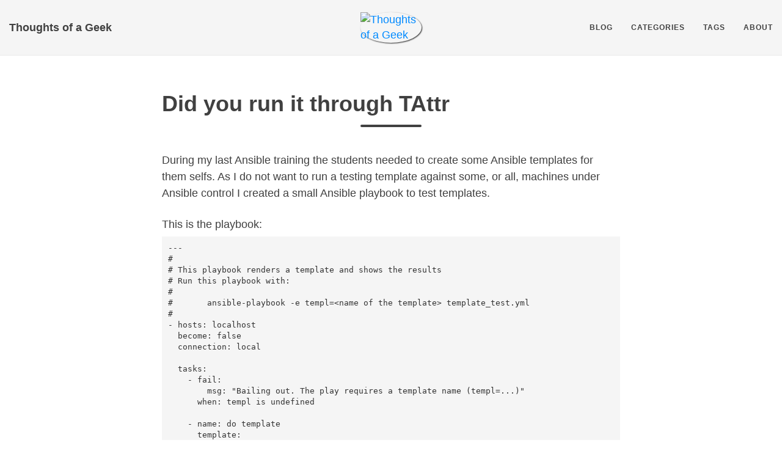

--- FILE ---
content_type: text/html
request_url: https://tonkersten.com/blog/00145/
body_size: 16742
content:
<!DOCTYPE html>
<html lang="en" itemscope itemtype="http://schema.org/WebPage">
  <head>
    

  <meta charset="utf-8" />
  <meta http-equiv="X-UA-Compatible" content="IE=edge">
  <meta name="viewport" content="width=device-width, initial-scale=1.0, maximum-scale=1.0">

 


      <title>Did you run it through TAttr - </title>

  <meta name="description" content="During my last Ansible training the students needed to create some Ansible templates for them selfs. As I do not want to run a testing template against some, or all, machines under Ansible control I created a small Ansible playbook to test templates.
This is the playbook:
--- # # This playbook renders a template and shows the results # Run this playbook with: # # ansible-playbook -e templ=&lt;name of the template&gt; template_test.">
  <meta name="author" content="Ton Kersten"/><script type="application/ld+json">
{
    "@context": "http://schema.org",
    "@type": "WebSite",
    "name": "Thoughts of a Geek",
    
    "url": "https:\/\/www.tonkersten.com\/"
}
</script><script type="application/ld+json">
{
  "@context": "http://schema.org",
  "@type": "Organization",
  "name": "",
  "url": "https:\/\/www.tonkersten.com\/"
  
  
  
  
}
</script>
<script type="application/ld+json">
{
  "@context": "http://schema.org",
  "@type": "BreadcrumbList",
  "itemListElement": [{
        "@type": "ListItem",
        "position": 1,
        "item": {
          "@id": "https:\/\/www.tonkersten.com\/",
          "name": "home"
        }
    },{
        "@type": "ListItem",
        "position": 3,
        "item": {
          "@id": "https:\/\/www.tonkersten.com\/blog\/00145\/",
          "name": "Did you run it through tattr"
        }
    }]
}
</script><script type="application/ld+json">
{
  "@context": "http://schema.org",
  "@type": "Article",
  "author": {
    "name" : "Ton Kersten"
  },
  "headline": "Did you run it through TAttr",
  "description" : "During my last Ansible training the students needed to create some Ansible templates for them selfs. As I do not want to run a testing template against some, or all, machines under Ansible control I created a small Ansible playbook to test templates.\nThis is the playbook:\n--- # # This playbook renders a template and shows the results # Run this playbook with: # # ansible-playbook -e templ=\u0026lt;name of the template\u0026gt; template_test.",
  "inLanguage" : "en",
  "wordCount":  184 ,
  "datePublished" : "2017-08-15T00:00:00",
  "dateModified" : "2017-08-15T00:00:00",
  "image" : "https:\/\/www.tonkersten.com\/images\/smartowl.png",
  "keywords" : [ "ansible, sysadm" ],
  "mainEntityOfPage" : "https:\/\/www.tonkersten.com\/blog\/00145\/",
  "publisher" : {
    "@type": "Organization",
    "name" : "https:\/\/www.tonkersten.com\/",
    "logo" : {
        "@type" : "ImageObject",
        "url" : "https:\/\/www.tonkersten.com\/images\/smartowl.png",
        "height" :  60 ,
        "width" :  60
    }
  }
}
</script>

<meta property="og:title" content="Did you run it through TAttr" />
<meta property="og:description" content="During my last Ansible training the students needed to create some Ansible templates for them selfs. As I do not want to run a testing template against some, or all, machines under Ansible control I created a small Ansible playbook to test templates.
This is the playbook:
--- # # This playbook renders a template and shows the results # Run this playbook with: # # ansible-playbook -e templ=&lt;name of the template&gt; template_test.">
<meta property="og:image" content="https://www.tonkersten.com/images/smartowl.png" />
<meta property="og:url" content="https://www.tonkersten.com/blog/00145/" />
<meta property="og:type" content="website" />
<meta property="og:site_name" content="Thoughts of a Geek" />

  <meta name="twitter:title" content="Did you run it through TAttr" />
  <meta name="twitter:description" content="During my last Ansible training the students needed to create some Ansible templates for them selfs. As I do not want to run a testing template against some, or all, machines under Ansible control I …">
  <meta name="twitter:image" content="https://www.tonkersten.com/images/smartowl.png" />
  <meta name="twitter:card" content="summary_large_image" />
  <link href='https://www.tonkersten.com/images/smartowl.ico' rel='icon' type='image/x-icon'/>
  <meta name="generator" content="Hugo 0.133.0">
  <link rel="alternate" href="https://www.tonkersten.com/index.xml" type="application/rss+xml" title="Thoughts of a Geek"><link rel="stylesheet" href="https://www.tonkersten.com/css/katex.min.css" />
  <link rel="stylesheet" href="https://www.tonkersten.com/fontawesome/css/all.css" />
  <link rel="stylesheet" href="https://www.tonkersten.com/css/bootstrap.min.css" /><link rel="stylesheet" href="https://www.tonkersten.com/css/main.css" /><link rel="stylesheet" href="https://www.tonkersten.com/css/fonts.css" /><link rel="stylesheet" href="https://www.tonkersten.com/css/syntax.css" /><link rel="stylesheet" href="https://www.tonkersten.com/css/codeblock.css" /><link rel="stylesheet" href="https://www.tonkersten.com/css/photoswipe.min.css" />
  <link rel="stylesheet" href="https://www.tonkersten.com/css/photoswipe.default-skin.min.css" />

  


  </head>
  <body>
    <nav class="navbar navbar-default navbar-fixed-top navbar-custom">
  <div class="container-fluid">
    <div class="navbar-header">
      <button type="button" class="navbar-toggle" data-toggle="collapse" data-target="#main-navbar">
        <span class="sr-only">Toggle navigation</span>
        <span class="icon-bar"></span>
        <span class="icon-bar"></span>
        <span class="icon-bar"></span>
      </button>
      <a class="navbar-brand" href="https://www.tonkersten.com/">Thoughts of a Geek</a>
    </div>

    <div class="collapse navbar-collapse" id="main-navbar">
      <ul class="nav navbar-nav navbar-right">
        
          
            <li>
              <a title="Blog" href="/blog/">Blog</a>
            </li>
          
        
          
            <li>
              <a title="Categories" href="/categories/">Categories</a>
            </li>
          
        
          
            <li>
              <a title="Tags" href="/tags/">Tags</a>
            </li>
          
        
          
            <li>
              <a title="About" href="/pages/about">About</a>
            </li>
          
        

        
      </ul>
    </div>

    
      <div class="avatar-container">
        <div class="avatar-img-border">
          <a title="Thoughts of a Geek" href="https://www.tonkersten.com/">
            <img class="avatar-img" src="https://www.tonkersten.com/images/smartowl.png" alt="Thoughts of a Geek" />
          </a>
        </div>
      </div>
    

  </div>
</nav>




    


<div class="pswp" tabindex="-1" role="dialog" aria-hidden="true">

<div class="pswp__bg"></div>

<div class="pswp__scroll-wrap">
    
    <div class="pswp__container">
      <div class="pswp__item"></div>
      <div class="pswp__item"></div>
      <div class="pswp__item"></div>
    </div>
    
    <div class="pswp__ui pswp__ui--hidden">
    <div class="pswp__top-bar">
      
      <div class="pswp__counter"></div>
      <button class="pswp__button pswp__button--close" title="Close (Esc)"></button>
      <button class="pswp__button pswp__button--share" title="Share"></button>
      <button class="pswp__button pswp__button--fs" title="Toggle fullscreen"></button>
      <button class="pswp__button pswp__button--zoom" title="Zoom in/out"></button>
      
      
      <div class="pswp__preloader">
        <div class="pswp__preloader__icn">
          <div class="pswp__preloader__cut">
            <div class="pswp__preloader__donut"></div>
          </div>
        </div>
      </div>
    </div>
    <div class="pswp__share-modal pswp__share-modal--hidden pswp__single-tap">
      <div class="pswp__share-tooltip"></div>
    </div>
    <button class="pswp__button pswp__button--arrow--left" title="Previous (arrow left)">
    </button>
    <button class="pswp__button pswp__button--arrow--right" title="Next (arrow right)">
    </button>
    <div class="pswp__caption">
      <div class="pswp__caption__center"></div>
    </div>
    </div>
    </div>
</div>


  
  
  






  

  <header class="header-section ">
    
    
    <div class="intro-header no-img">
      <div class="container">
        <div class="row">
          <div class="col-lg-8 col-lg-offset-2 col-md-10 col-md-offset-1">
            <div class="blog-heading">
              
                <h1>Did you run it through TAttr</h1>
              
              
                <hr class="small">
              
              
              
            </div>
          </div>
        </div>
      </div>
    </div>
  
  </header>


    
<div class="container" role="main">
  <div class="row">
    <div class="col-lg-8 col-lg-offset-2 col-md-10 col-md-offset-1">
      <article role="main" class="blog-post">
        <p>During my last Ansible training the students needed to create some
Ansible templates for them selfs. As I do not want to run a testing
template against some, or all, machines under Ansible control I created
a small Ansible playbook to test templates.</p>
<p>This is the playbook:</p>
<div class="highlight"><pre tabindex="0" class="chroma"><code class="language-fallback" data-lang="fallback"><span class="line"><span class="cl">---
</span></span><span class="line"><span class="cl">#
</span></span><span class="line"><span class="cl"># This playbook renders a template and shows the results
</span></span><span class="line"><span class="cl"># Run this playbook with:
</span></span><span class="line"><span class="cl">#
</span></span><span class="line"><span class="cl">#       ansible-playbook -e templ=&lt;name of the template&gt; template_test.yml
</span></span><span class="line"><span class="cl">#
</span></span><span class="line"><span class="cl">- hosts: localhost
</span></span><span class="line"><span class="cl">  become: false
</span></span><span class="line"><span class="cl">  connection: local
</span></span><span class="line"><span class="cl">
</span></span><span class="line"><span class="cl">  tasks:
</span></span><span class="line"><span class="cl">    - fail:
</span></span><span class="line"><span class="cl">        msg: &#34;Bailing out. The play requires a template name (templ=...)&#34;
</span></span><span class="line"><span class="cl">      when: templ is undefined
</span></span><span class="line"><span class="cl">
</span></span><span class="line"><span class="cl">    - name: do template
</span></span><span class="line"><span class="cl">      template:
</span></span><span class="line"><span class="cl">        src: &#34;{{ templ }}&#34;
</span></span><span class="line"><span class="cl">        dest: &#34;/tmp/{{ templ }}&#34;
</span></span><span class="line"><span class="cl">
</span></span><span class="line"><span class="cl">    - name: get template
</span></span><span class="line"><span class="cl">      command: cat &#34;/tmp/{{ templ }}&#34;
</span></span><span class="line"><span class="cl">      register: tmplt
</span></span><span class="line"><span class="cl">
</span></span><span class="line"><span class="cl">    - name: show template
</span></span><span class="line"><span class="cl">      debug:
</span></span><span class="line"><span class="cl">        msg: &#34;{{ tmplt.stdout.split(&#39;\n&#39;) }}&#34;
</span></span><span class="line"><span class="cl">
</span></span><span class="line"><span class="cl">    - name: remove template
</span></span><span class="line"><span class="cl">      file:
</span></span><span class="line"><span class="cl">        path: &#34;/tmp/{{ templ }}&#34;
</span></span><span class="line"><span class="cl">        state: absent
</span></span></code></pre></div><p>I called this playbook <code>template_test.yml</code>. We where discussing the
inner workings of this playbook, when one of the trainees said:
&ldquo;Why don&rsquo;t you call it TAttr&rdquo;? Hmm, TAttr? Yeah, he said, &ldquo;Ton&rsquo;s Ansible
Template Tester&rdquo;.</p>
<p>And see, a new tool is born!</p>


        
          <div class="blog-tags">
            
              <a href="https://www.tonkersten.com//tags/ansible/">ansible</a>&nbsp;
            
              <a href="https://www.tonkersten.com//tags/sysadm/">sysadm</a>&nbsp;
            
          </div>
        

        

        
          
            
          

          
                  <h4 class="see-also">See also</h4>
                  <ul>
                
                
                    <li><a href="/blog/20240617/">The nginx webserver as HTTPS/SSL proxy</a></li>
                
                    <li><a href="/blog/00155/">Ansible AWX demo environment</a></li>
                
                    <li><a href="/blog/20230509/">Ansible AWX demo environment</a></li>
                
                    <li><a href="/blog/00154/">Let the Cow say moo</a></li>
                
                    <li><a href="/blog/20230130/">Let the Cow say moo</a></li>
                
              </ul>

          
        
      </article>

      
        <ul class="pager blog-pager">
          
            <li class="previous">
              <a href="https://www.tonkersten.com/blog/20170815/" data-toggle="tooltip" data-placement="top" title="Did you run it through TAttr">&larr; Previous Post</a>
            </li>
          
          
            <li class="next">
              <a href="https://www.tonkersten.com/blog/20180531/" data-toggle="tooltip" data-placement="top" title="Ditched Disqus">Next Post &rarr;</a>
            </li>
          
        </ul>
      


      

    </div>
  </div>
</div>

      
<footer>
  <div class="container">
    <div class="row">
      <div class="col-lg-8 col-lg-offset-2 col-md-10 col-md-offset-1">
        <ul class="list-inline text-center footer-links">
          
              <li>
		
		  <a href="mailto:tonk@tonkersten.com" title="Email me">
		
                  <span class="fa-stack fa-lg">
                    <i class="fas fa-circle fa-stack-2x"></i>
                    <i class="fas fa-envelope fa-stack-1x fa-inverse"></i>
                  </span>
                </a>
              </li>
              <li>
		
		  <a href="https://github.com/tonk" title="GitHub">
		
                  <span class="fa-stack fa-lg">
                    <i class="fas fa-circle fa-stack-2x"></i>
                    <i class="fab fa-github fa-stack-1x fa-inverse"></i>
                  </span>
                </a>
              </li>
              <li>
		
		  <a href="https://linkedin.com/in/TonKersten" title="LinkedIn">
		
                  <span class="fa-stack fa-lg">
                    <i class="fas fa-circle fa-stack-2x"></i>
                    <i class="fab fa-linkedin fa-stack-1x fa-inverse"></i>
                  </span>
                </a>
              </li>
              <li>
		
		  <a rel="me"href="https://@TonK@Mastodon.social" title="Mastodon">
		
                  <span class="fa-stack fa-lg">
                    <i class="fas fa-circle fa-stack-2x"></i>
                    <i class="fab fa-mastodon fa-stack-1x fa-inverse"></i>
                  </span>
                </a>
              </li>
          
        </ul>
        <p class="credits copyright text-muted">
          
            
              <a href="https://www.tonkersten.com">Ton Kersten</a>
            
          

          &nbsp;&bull;&nbsp;&copy;
          
            2024
          

          
            &nbsp;&bull;&nbsp;
            <a href="https://www.tonkersten.com/">Thoughts of a Geek</a>
          
        </p>
        
        <p class="credits theme-by text-muted">
          <a href="https://gohugo.io">Hugo v0.133.0</a> powered &nbsp;&bull;&nbsp; Theme <a href="https://github.com/halogenica/beautifulhugo">Beautiful Hugo</a> adapted from <a href="https://deanattali.com/beautiful-jekyll/">Beautiful Jekyll</a>
          
        </p>
      </div>
    </div>
  </div>
</footer><script src="https://www.tonkersten.com/js/katex.min.js"></script>
<script src="https://www.tonkersten.com/js/auto-render.min.js"></script>
<script src="https://www.tonkersten.com/js/jquery-3.5.1.slim.min.js"></script>
<script src="https://www.tonkersten.com/js/bootstrap.min.js"></script>

<script src="https://www.tonkersten.com/js/main.js"></script><script> renderMathInElement(document.body); </script><script src="https://www.tonkersten.com/js/photoswipe.min.js"></script>
<script src="https://www.tonkersten.com/js/photoswipe-ui-default.min.js"></script><script src="https://www.tonkersten.com/js/load-photoswipe.js"></script>









    
  </body>
</html>



--- FILE ---
content_type: text/css
request_url: https://www.tonkersten.com/css/fonts.css
body_size: 12547
content:
/* open-sans-300 - greek_greek-ext_latin_latin-ext */
@font-face {
  font-display: swap; /* Check https://developer.mozilla.org/en-US/docs/Web/CSS/@font-face/font-display for other options. */
  font-family: 'Open Sans';
  font-style: normal;
  font-weight: 300;
  src: url('/fonts/open-sans/open-sans-v35-greek_greek-ext_latin_latin-ext-300.eot'); /* IE9 Compat Modes */
  src: url('/fonts/open-sans/open-sans-v35-greek_greek-ext_latin_latin-ext-300.eot?#iefix') format('embedded-opentype'), /* IE6-IE8 */
       url('/fonts/open-sans/open-sans-v35-greek_greek-ext_latin_latin-ext-300.woff2') format('woff2'), /* Super Modern Browsers */
       url('/fonts/open-sans/open-sans-v35-greek_greek-ext_latin_latin-ext-300.woff') format('woff'), /* Modern Browsers */
       url('/fonts/open-sans/open-sans-v35-greek_greek-ext_latin_latin-ext-300.ttf') format('truetype'), /* Safari, Android, iOS */
       url('/fonts/open-sans/open-sans-v35-greek_greek-ext_latin_latin-ext-300.svg#OpenSans') format('svg'); /* Legacy iOS */
}

/* open-sans-300italic - greek_greek-ext_latin_latin-ext */
@font-face {
  font-display: swap; /* Check https://developer.mozilla.org/en-US/docs/Web/CSS/@font-face/font-display for other options. */
  font-family: 'Open Sans';
  font-style: italic;
  font-weight: 300;
  src: url('/fonts/open-sans/open-sans-v35-greek_greek-ext_latin_latin-ext-300italic.eot'); /* IE9 Compat Modes */
  src: url('/fonts/open-sans/open-sans-v35-greek_greek-ext_latin_latin-ext-300italic.eot?#iefix') format('embedded-opentype'), /* IE6-IE8 */
       url('/fonts/open-sans/open-sans-v35-greek_greek-ext_latin_latin-ext-300italic.woff2') format('woff2'), /* Super Modern Browsers */
       url('/fonts/open-sans/open-sans-v35-greek_greek-ext_latin_latin-ext-300italic.woff') format('woff'), /* Modern Browsers */
       url('/fonts/open-sans/open-sans-v35-greek_greek-ext_latin_latin-ext-300italic.ttf') format('truetype'), /* Safari, Android, iOS */
       url('/fonts/open-sans/open-sans-v35-greek_greek-ext_latin_latin-ext-300italic.svg#OpenSans') format('svg'); /* Legacy iOS */
}

/* open-sans-regular - greek_greek-ext_latin_latin-ext */
@font-face {
  font-display: swap; /* Check https://developer.mozilla.org/en-US/docs/Web/CSS/@font-face/font-display for other options. */
  font-family: 'Open Sans';
  font-style: normal;
  font-weight: 400;
  src: url('/fonts/open-sans/open-sans-v35-greek_greek-ext_latin_latin-ext-regular.eot'); /* IE9 Compat Modes */
  src: url('/fonts/open-sans/open-sans-v35-greek_greek-ext_latin_latin-ext-regular.eot?#iefix') format('embedded-opentype'), /* IE6-IE8 */
       url('/fonts/open-sans/open-sans-v35-greek_greek-ext_latin_latin-ext-regular.woff2') format('woff2'), /* Super Modern Browsers */
       url('/fonts/open-sans/open-sans-v35-greek_greek-ext_latin_latin-ext-regular.woff') format('woff'), /* Modern Browsers */
       url('/fonts/open-sans/open-sans-v35-greek_greek-ext_latin_latin-ext-regular.ttf') format('truetype'), /* Safari, Android, iOS */
       url('/fonts/open-sans/open-sans-v35-greek_greek-ext_latin_latin-ext-regular.svg#OpenSans') format('svg'); /* Legacy iOS */
}

/* open-sans-italic - greek_greek-ext_latin_latin-ext */
@font-face {
  font-display: swap; /* Check https://developer.mozilla.org/en-US/docs/Web/CSS/@font-face/font-display for other options. */
  font-family: 'Open Sans';
  font-style: italic;
  font-weight: 400;
  src: url('/fonts/open-sans/open-sans-v35-greek_greek-ext_latin_latin-ext-italic.eot'); /* IE9 Compat Modes */
  src: url('/fonts/open-sans/open-sans-v35-greek_greek-ext_latin_latin-ext-italic.eot?#iefix') format('embedded-opentype'), /* IE6-IE8 */
       url('/fonts/open-sans/open-sans-v35-greek_greek-ext_latin_latin-ext-italic.woff2') format('woff2'), /* Super Modern Browsers */
       url('/fonts/open-sans/open-sans-v35-greek_greek-ext_latin_latin-ext-italic.woff') format('woff'), /* Modern Browsers */
       url('/fonts/open-sans/open-sans-v35-greek_greek-ext_latin_latin-ext-italic.ttf') format('truetype'), /* Safari, Android, iOS */
       url('/fonts/open-sans/open-sans-v35-greek_greek-ext_latin_latin-ext-italic.svg#OpenSans') format('svg'); /* Legacy iOS */
}

/* open-sans-500 - greek_greek-ext_latin_latin-ext */
@font-face {
  font-display: swap; /* Check https://developer.mozilla.org/en-US/docs/Web/CSS/@font-face/font-display for other options. */
  font-family: 'Open Sans';
  font-style: normal;
  font-weight: 500;
  src: url('/fonts/open-sans/open-sans-v35-greek_greek-ext_latin_latin-ext-500.eot'); /* IE9 Compat Modes */
  src: url('/fonts/open-sans/open-sans-v35-greek_greek-ext_latin_latin-ext-500.eot?#iefix') format('embedded-opentype'), /* IE6-IE8 */
       url('/fonts/open-sans/open-sans-v35-greek_greek-ext_latin_latin-ext-500.woff2') format('woff2'), /* Super Modern Browsers */
       url('/fonts/open-sans/open-sans-v35-greek_greek-ext_latin_latin-ext-500.woff') format('woff'), /* Modern Browsers */
       url('/fonts/open-sans/open-sans-v35-greek_greek-ext_latin_latin-ext-500.ttf') format('truetype'), /* Safari, Android, iOS */
       url('/fonts/open-sans/open-sans-v35-greek_greek-ext_latin_latin-ext-500.svg#OpenSans') format('svg'); /* Legacy iOS */
}

/* open-sans-500italic - greek_greek-ext_latin_latin-ext */
@font-face {
  font-display: swap; /* Check https://developer.mozilla.org/en-US/docs/Web/CSS/@font-face/font-display for other options. */
  font-family: 'Open Sans';
  font-style: italic;
  font-weight: 500;
  src: url('/fonts/open-sans/open-sans-v35-greek_greek-ext_latin_latin-ext-500italic.eot'); /* IE9 Compat Modes */
  src: url('/fonts/open-sans/open-sans-v35-greek_greek-ext_latin_latin-ext-500italic.eot?#iefix') format('embedded-opentype'), /* IE6-IE8 */
       url('/fonts/open-sans/open-sans-v35-greek_greek-ext_latin_latin-ext-500italic.woff2') format('woff2'), /* Super Modern Browsers */
       url('/fonts/open-sans/open-sans-v35-greek_greek-ext_latin_latin-ext-500italic.woff') format('woff'), /* Modern Browsers */
       url('/fonts/open-sans/open-sans-v35-greek_greek-ext_latin_latin-ext-500italic.ttf') format('truetype'), /* Safari, Android, iOS */
       url('/fonts/open-sans/open-sans-v35-greek_greek-ext_latin_latin-ext-500italic.svg#OpenSans') format('svg'); /* Legacy iOS */
}

/* open-sans-600 - greek_greek-ext_latin_latin-ext */
@font-face {
  font-display: swap; /* Check https://developer.mozilla.org/en-US/docs/Web/CSS/@font-face/font-display for other options. */
  font-family: 'Open Sans';
  font-style: normal;
  font-weight: 600;
  src: url('/fonts/open-sans/open-sans-v35-greek_greek-ext_latin_latin-ext-600.eot'); /* IE9 Compat Modes */
  src: url('/fonts/open-sans/open-sans-v35-greek_greek-ext_latin_latin-ext-600.eot?#iefix') format('embedded-opentype'), /* IE6-IE8 */
       url('/fonts/open-sans/open-sans-v35-greek_greek-ext_latin_latin-ext-600.woff2') format('woff2'), /* Super Modern Browsers */
       url('/fonts/open-sans/open-sans-v35-greek_greek-ext_latin_latin-ext-600.woff') format('woff'), /* Modern Browsers */
       url('/fonts/open-sans/open-sans-v35-greek_greek-ext_latin_latin-ext-600.ttf') format('truetype'), /* Safari, Android, iOS */
       url('/fonts/open-sans/open-sans-v35-greek_greek-ext_latin_latin-ext-600.svg#OpenSans') format('svg'); /* Legacy iOS */
}

/* open-sans-600italic - greek_greek-ext_latin_latin-ext */
@font-face {
  font-display: swap; /* Check https://developer.mozilla.org/en-US/docs/Web/CSS/@font-face/font-display for other options. */
  font-family: 'Open Sans';
  font-style: italic;
  font-weight: 600;
  src: url('/fonts/open-sans/open-sans-v35-greek_greek-ext_latin_latin-ext-600italic.eot'); /* IE9 Compat Modes */
  src: url('/fonts/open-sans/open-sans-v35-greek_greek-ext_latin_latin-ext-600italic.eot?#iefix') format('embedded-opentype'), /* IE6-IE8 */
       url('/fonts/open-sans/open-sans-v35-greek_greek-ext_latin_latin-ext-600italic.woff2') format('woff2'), /* Super Modern Browsers */
       url('/fonts/open-sans/open-sans-v35-greek_greek-ext_latin_latin-ext-600italic.woff') format('woff'), /* Modern Browsers */
       url('/fonts/open-sans/open-sans-v35-greek_greek-ext_latin_latin-ext-600italic.ttf') format('truetype'), /* Safari, Android, iOS */
       url('/fonts/open-sans/open-sans-v35-greek_greek-ext_latin_latin-ext-600italic.svg#OpenSans') format('svg'); /* Legacy iOS */
}

/* open-sans-700 - greek_greek-ext_latin_latin-ext */
@font-face {
  font-display: swap; /* Check https://developer.mozilla.org/en-US/docs/Web/CSS/@font-face/font-display for other options. */
  font-family: 'Open Sans';
  font-style: normal;
  font-weight: 700;
  src: url('/fonts/open-sans/open-sans-v35-greek_greek-ext_latin_latin-ext-700.eot'); /* IE9 Compat Modes */
  src: url('/fonts/open-sans/open-sans-v35-greek_greek-ext_latin_latin-ext-700.eot?#iefix') format('embedded-opentype'), /* IE6-IE8 */
       url('/fonts/open-sans/open-sans-v35-greek_greek-ext_latin_latin-ext-700.woff2') format('woff2'), /* Super Modern Browsers */
       url('/fonts/open-sans/open-sans-v35-greek_greek-ext_latin_latin-ext-700.woff') format('woff'), /* Modern Browsers */
       url('/fonts/open-sans/open-sans-v35-greek_greek-ext_latin_latin-ext-700.ttf') format('truetype'), /* Safari, Android, iOS */
       url('/fonts/open-sans/open-sans-v35-greek_greek-ext_latin_latin-ext-700.svg#OpenSans') format('svg'); /* Legacy iOS */
}

/* open-sans-700italic - greek_greek-ext_latin_latin-ext */
@font-face {
  font-display: swap; /* Check https://developer.mozilla.org/en-US/docs/Web/CSS/@font-face/font-display for other options. */
  font-family: 'Open Sans';
  font-style: italic;
  font-weight: 700;
  src: url('/fonts/open-sans/open-sans-v35-greek_greek-ext_latin_latin-ext-700italic.eot'); /* IE9 Compat Modes */
  src: url('/fonts/open-sans/open-sans-v35-greek_greek-ext_latin_latin-ext-700italic.eot?#iefix') format('embedded-opentype'), /* IE6-IE8 */
       url('/fonts/open-sans/open-sans-v35-greek_greek-ext_latin_latin-ext-700italic.woff2') format('woff2'), /* Super Modern Browsers */
       url('/fonts/open-sans/open-sans-v35-greek_greek-ext_latin_latin-ext-700italic.woff') format('woff'), /* Modern Browsers */
       url('/fonts/open-sans/open-sans-v35-greek_greek-ext_latin_latin-ext-700italic.ttf') format('truetype'), /* Safari, Android, iOS */
       url('/fonts/open-sans/open-sans-v35-greek_greek-ext_latin_latin-ext-700italic.svg#OpenSans') format('svg'); /* Legacy iOS */
}

/* open-sans-800 - greek_greek-ext_latin_latin-ext */
@font-face {
  font-display: swap; /* Check https://developer.mozilla.org/en-US/docs/Web/CSS/@font-face/font-display for other options. */
  font-family: 'Open Sans';
  font-style: normal;
  font-weight: 800;
  src: url('/fonts/open-sans/open-sans-v35-greek_greek-ext_latin_latin-ext-800.eot'); /* IE9 Compat Modes */
  src: url('/fonts/open-sans/open-sans-v35-greek_greek-ext_latin_latin-ext-800.eot?#iefix') format('embedded-opentype'), /* IE6-IE8 */
       url('/fonts/open-sans/open-sans-v35-greek_greek-ext_latin_latin-ext-800.woff2') format('woff2'), /* Super Modern Browsers */
       url('/fonts/open-sans/open-sans-v35-greek_greek-ext_latin_latin-ext-800.woff') format('woff'), /* Modern Browsers */
       url('/fonts/open-sans/open-sans-v35-greek_greek-ext_latin_latin-ext-800.ttf') format('truetype'), /* Safari, Android, iOS */
       url('/fonts/open-sans/open-sans-v35-greek_greek-ext_latin_latin-ext-800.svg#OpenSans') format('svg'); /* Legacy iOS */
}

/* open-sans-800italic - greek_greek-ext_latin_latin-ext */
@font-face {
  font-display: swap; /* Check https://developer.mozilla.org/en-US/docs/Web/CSS/@font-face/font-display for other options. */
  font-family: 'Open Sans';
  font-style: italic;
  font-weight: 800;
  src: url('/fonts/open-sans/open-sans-v35-greek_greek-ext_latin_latin-ext-800italic.eot'); /* IE9 Compat Modes */
  src: url('/fonts/open-sans/open-sans-v35-greek_greek-ext_latin_latin-ext-800italic.eot?#iefix') format('embedded-opentype'), /* IE6-IE8 */
       url('/fonts/open-sans/open-sans-v35-greek_greek-ext_latin_latin-ext-800italic.woff2') format('woff2'), /* Super Modern Browsers */
       url('/fonts/open-sans/open-sans-v35-greek_greek-ext_latin_latin-ext-800italic.woff') format('woff'), /* Modern Browsers */
       url('/fonts/open-sans/open-sans-v35-greek_greek-ext_latin_latin-ext-800italic.ttf') format('truetype'), /* Safari, Android, iOS */
       url('/fonts/open-sans/open-sans-v35-greek_greek-ext_latin_latin-ext-800italic.svg#OpenSans') format('svg'); /* Legacy iOS */
}



--- FILE ---
content_type: text/css
request_url: https://www.tonkersten.com/css/codeblock.css
body_size: 662
content:
/* --- Code blocks --- */

.chroma .ln {
  margin-right: 0.8em;
  padding: 0 0.4em 0 0.4em;
}
pre code.hljs {
  padding: 9.5px;
  font-family: 'Source Code Pro', monospace;
  font-size: 18px;
}

.highlight tr, .highlight pre {
  border: none;
}

.highlight div:first-child {
  border-radius: 4px;
}

.highlight td:first-child pre, .highlight pre {
  border-top-left-radius: 4px;
  border-top-right-radius: unset;
  border-bottom-left-radius: 4px;
  border-bottom-right-radius: unset;
  overflow-y: hidden;
}

.highlight td:last-child pre, .highlight pre {
  border-radius: unset;
}

.highlight td:last-child pre code, .highlight pre code {
  white-space: pre;
}
